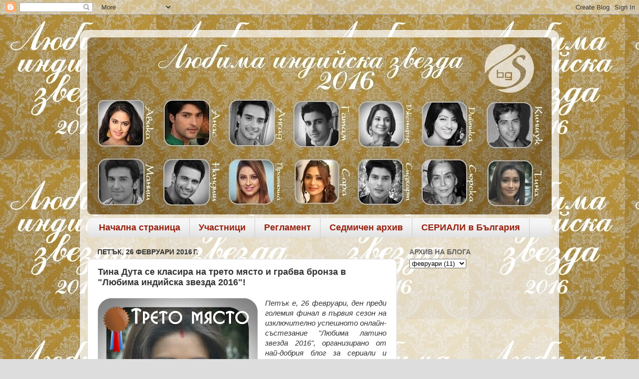

--- FILE ---
content_type: text/html; charset=UTF-8
request_url: https://indiiskazvezda2016.blogspot.com/2016/02/2016_51.html
body_size: 11300
content:
<!DOCTYPE html>
<html class='v2' dir='ltr' lang='bg'>
<head>
<link href='https://www.blogger.com/static/v1/widgets/4128112664-css_bundle_v2.css' rel='stylesheet' type='text/css'/>
<meta content='width=1100' name='viewport'/>
<meta content='text/html; charset=UTF-8' http-equiv='Content-Type'/>
<meta content='blogger' name='generator'/>
<link href='https://indiiskazvezda2016.blogspot.com/favicon.ico' rel='icon' type='image/x-icon'/>
<link href='http://indiiskazvezda2016.blogspot.com/2016/02/2016_51.html' rel='canonical'/>
<link rel="alternate" type="application/atom+xml" title="Любима индийска звезда 2016 - Atom" href="https://indiiskazvezda2016.blogspot.com/feeds/posts/default" />
<link rel="alternate" type="application/rss+xml" title="Любима индийска звезда 2016 - RSS" href="https://indiiskazvezda2016.blogspot.com/feeds/posts/default?alt=rss" />
<link rel="service.post" type="application/atom+xml" title="Любима индийска звезда 2016 - Atom" href="https://www.blogger.com/feeds/1453524587091488658/posts/default" />

<link rel="alternate" type="application/atom+xml" title="Любима индийска звезда 2016 - Atom" href="https://indiiskazvezda2016.blogspot.com/feeds/938637829078021601/comments/default" />
<!--Can't find substitution for tag [blog.ieCssRetrofitLinks]-->
<link href='https://blogger.googleusercontent.com/img/b/R29vZ2xl/AVvXsEi632R7UoNcARkhpHnCKqbSXlXjNZNQHkq-eF62mBBkw-H1XYgsw6-zfb9Vn97fLXov2AgmYSr7Ejj3xTsNdpNREjGe48rGmLf4YrNxLqQ_B4EJhCtkfiEmT41tNDu-YZTpvCMTkDgIqCnY/s320/cats1632.jpg' rel='image_src'/>
<meta content='http://indiiskazvezda2016.blogspot.com/2016/02/2016_51.html' property='og:url'/>
<meta content='Тина Дута се класира на трето място и грабва бронза в &quot;Любима индийска звезда 2016&quot;!' property='og:title'/>
<meta content='   Петък е, 26 февруари, ден преди големия финал в първия сезон на изключително успешното онлайн-състезание &quot;Любима латино звезда 2016&quot;, орг...' property='og:description'/>
<meta content='https://blogger.googleusercontent.com/img/b/R29vZ2xl/AVvXsEi632R7UoNcARkhpHnCKqbSXlXjNZNQHkq-eF62mBBkw-H1XYgsw6-zfb9Vn97fLXov2AgmYSr7Ejj3xTsNdpNREjGe48rGmLf4YrNxLqQ_B4EJhCtkfiEmT41tNDu-YZTpvCMTkDgIqCnY/w1200-h630-p-k-no-nu/cats1632.jpg' property='og:image'/>
<title>Любима индийска звезда 2016: Тина Дута се класира на трето място и грабва бронза в "Любима индийска звезда 2016"!</title>
<style id='page-skin-1' type='text/css'><!--
/*-----------------------------------------------
Blogger Template Style
Name:     Picture Window
Designer: Blogger
URL:      www.blogger.com
----------------------------------------------- */
/* Content
----------------------------------------------- */
body {
font: italic normal 15px 'Trebuchet MS', Trebuchet, sans-serif;
color: #333333;
background: #dddddd url(//2.bp.blogspot.com/-yXl6DBIXVj4/Vl191keQegI/AAAAAAAANr8/nZQcdKGzAvU/s0-r/images8856.jpg) repeat scroll top left;
}
html body .region-inner {
min-width: 0;
max-width: 100%;
width: auto;
}
.content-outer {
font-size: 90%;
}
a:link {
text-decoration:none;
color: #992211;
}
a:visited {
text-decoration:none;
color: #771100;
}
a:hover {
text-decoration:underline;
color: #cc4411;
}
.content-outer {
background: transparent url(//www.blogblog.com/1kt/transparent/white80.png) repeat scroll top left;
-moz-border-radius: 15px;
-webkit-border-radius: 15px;
-goog-ms-border-radius: 15px;
border-radius: 15px;
-moz-box-shadow: 0 0 3px rgba(0, 0, 0, .15);
-webkit-box-shadow: 0 0 3px rgba(0, 0, 0, .15);
-goog-ms-box-shadow: 0 0 3px rgba(0, 0, 0, .15);
box-shadow: 0 0 3px rgba(0, 0, 0, .15);
margin: 30px auto;
}
.content-inner {
padding: 15px;
}
/* Header
----------------------------------------------- */
.header-outer {
background: #992211 url(//www.blogblog.com/1kt/transparent/header_gradient_shade.png) repeat-x scroll top left;
_background-image: none;
color: #ffffff;
-moz-border-radius: 10px;
-webkit-border-radius: 10px;
-goog-ms-border-radius: 10px;
border-radius: 10px;
}
.Header img, .Header #header-inner {
-moz-border-radius: 10px;
-webkit-border-radius: 10px;
-goog-ms-border-radius: 10px;
border-radius: 10px;
}
.header-inner .Header .titlewrapper,
.header-inner .Header .descriptionwrapper {
padding-left: 30px;
padding-right: 30px;
}
.Header h1 {
font: normal normal 36px Arial, Tahoma, Helvetica, FreeSans, sans-serif;
text-shadow: 1px 1px 3px rgba(0, 0, 0, 0.3);
}
.Header h1 a {
color: #ffffff;
}
.Header .description {
font-size: 130%;
}
/* Tabs
----------------------------------------------- */
.tabs-inner {
margin: .5em 0 0;
padding: 0;
}
.tabs-inner .section {
margin: 0;
}
.tabs-inner .widget ul {
padding: 0;
background: #f5f5f5 url(//www.blogblog.com/1kt/transparent/tabs_gradient_shade.png) repeat scroll bottom;
-moz-border-radius: 10px;
-webkit-border-radius: 10px;
-goog-ms-border-radius: 10px;
border-radius: 10px;
}
.tabs-inner .widget li {
border: none;
}
.tabs-inner .widget li a {
display: inline-block;
padding: .5em 1em;
margin-right: 0;
color: #992211;
font: normal bold 18px 'Trebuchet MS', Trebuchet, sans-serif;
-moz-border-radius: 0 0 0 0;
-webkit-border-top-left-radius: 0;
-webkit-border-top-right-radius: 0;
-goog-ms-border-radius: 0 0 0 0;
border-radius: 0 0 0 0;
background: transparent none no-repeat scroll top left;
border-right: 1px solid #cccccc;
}
.tabs-inner .widget li:first-child a {
padding-left: 1.25em;
-moz-border-radius-topleft: 10px;
-moz-border-radius-bottomleft: 10px;
-webkit-border-top-left-radius: 10px;
-webkit-border-bottom-left-radius: 10px;
-goog-ms-border-top-left-radius: 10px;
-goog-ms-border-bottom-left-radius: 10px;
border-top-left-radius: 10px;
border-bottom-left-radius: 10px;
}
.tabs-inner .widget li.selected a,
.tabs-inner .widget li a:hover {
position: relative;
z-index: 1;
background: #ffffff url(//www.blogblog.com/1kt/transparent/tabs_gradient_shade.png) repeat scroll bottom;
color: #000000;
-moz-box-shadow: 0 0 0 rgba(0, 0, 0, .15);
-webkit-box-shadow: 0 0 0 rgba(0, 0, 0, .15);
-goog-ms-box-shadow: 0 0 0 rgba(0, 0, 0, .15);
box-shadow: 0 0 0 rgba(0, 0, 0, .15);
}
/* Headings
----------------------------------------------- */
h2 {
font: normal bold 100% 'Trebuchet MS', Trebuchet, sans-serif;
text-transform: uppercase;
color: #666666;
margin: .5em 0;
}
/* Main
----------------------------------------------- */
.main-outer {
background: transparent none repeat scroll top center;
-moz-border-radius: 0 0 0 0;
-webkit-border-top-left-radius: 0;
-webkit-border-top-right-radius: 0;
-webkit-border-bottom-left-radius: 0;
-webkit-border-bottom-right-radius: 0;
-goog-ms-border-radius: 0 0 0 0;
border-radius: 0 0 0 0;
-moz-box-shadow: 0 0 0 rgba(0, 0, 0, .15);
-webkit-box-shadow: 0 0 0 rgba(0, 0, 0, .15);
-goog-ms-box-shadow: 0 0 0 rgba(0, 0, 0, .15);
box-shadow: 0 0 0 rgba(0, 0, 0, .15);
}
.main-inner {
padding: 15px 5px 20px;
}
.main-inner .column-center-inner {
padding: 0 0;
}
.main-inner .column-left-inner {
padding-left: 0;
}
.main-inner .column-right-inner {
padding-right: 0;
}
/* Posts
----------------------------------------------- */
h3.post-title {
margin: 0;
font: normal bold 18px 'Trebuchet MS', Trebuchet, sans-serif;
}
.comments h4 {
margin: 1em 0 0;
font: normal bold 18px 'Trebuchet MS', Trebuchet, sans-serif;
}
.date-header span {
color: #333333;
}
.post-outer {
background-color: #ffffff;
border: solid 1px #dddddd;
-moz-border-radius: 10px;
-webkit-border-radius: 10px;
border-radius: 10px;
-goog-ms-border-radius: 10px;
padding: 15px 20px;
margin: 0 -20px 20px;
}
.post-body {
line-height: 1.4;
font-size: 110%;
position: relative;
}
.post-header {
margin: 0 0 1.5em;
color: #999999;
line-height: 1.6;
}
.post-footer {
margin: .5em 0 0;
color: #999999;
line-height: 1.6;
}
#blog-pager {
font-size: 140%
}
#comments .comment-author {
padding-top: 1.5em;
border-top: dashed 1px #ccc;
border-top: dashed 1px rgba(128, 128, 128, .5);
background-position: 0 1.5em;
}
#comments .comment-author:first-child {
padding-top: 0;
border-top: none;
}
.avatar-image-container {
margin: .2em 0 0;
}
/* Comments
----------------------------------------------- */
.comments .comments-content .icon.blog-author {
background-repeat: no-repeat;
background-image: url([data-uri]);
}
.comments .comments-content .loadmore a {
border-top: 1px solid #cc4411;
border-bottom: 1px solid #cc4411;
}
.comments .continue {
border-top: 2px solid #cc4411;
}
/* Widgets
----------------------------------------------- */
.widget ul, .widget #ArchiveList ul.flat {
padding: 0;
list-style: none;
}
.widget ul li, .widget #ArchiveList ul.flat li {
border-top: dashed 1px #ccc;
border-top: dashed 1px rgba(128, 128, 128, .5);
}
.widget ul li:first-child, .widget #ArchiveList ul.flat li:first-child {
border-top: none;
}
.widget .post-body ul {
list-style: disc;
}
.widget .post-body ul li {
border: none;
}
/* Footer
----------------------------------------------- */
.footer-outer {
color:#eeeeee;
background: transparent url(https://resources.blogblog.com/blogblog/data/1kt/transparent/black50.png) repeat scroll top left;
-moz-border-radius: 10px 10px 10px 10px;
-webkit-border-top-left-radius: 10px;
-webkit-border-top-right-radius: 10px;
-webkit-border-bottom-left-radius: 10px;
-webkit-border-bottom-right-radius: 10px;
-goog-ms-border-radius: 10px 10px 10px 10px;
border-radius: 10px 10px 10px 10px;
-moz-box-shadow: 0 0 0 rgba(0, 0, 0, .15);
-webkit-box-shadow: 0 0 0 rgba(0, 0, 0, .15);
-goog-ms-box-shadow: 0 0 0 rgba(0, 0, 0, .15);
box-shadow: 0 0 0 rgba(0, 0, 0, .15);
}
.footer-inner {
padding: 10px 5px 20px;
}
.footer-outer a {
color: #ffffdd;
}
.footer-outer a:visited {
color: #cccc99;
}
.footer-outer a:hover {
color: #ffffff;
}
.footer-outer .widget h2 {
color: #bbbbbb;
}
/* Mobile
----------------------------------------------- */
html body.mobile {
height: auto;
}
html body.mobile {
min-height: 480px;
background-size: 100% auto;
}
.mobile .body-fauxcolumn-outer {
background: transparent none repeat scroll top left;
}
html .mobile .mobile-date-outer, html .mobile .blog-pager {
border-bottom: none;
background: transparent none repeat scroll top center;
margin-bottom: 10px;
}
.mobile .date-outer {
background: transparent none repeat scroll top center;
}
.mobile .header-outer, .mobile .main-outer,
.mobile .post-outer, .mobile .footer-outer {
-moz-border-radius: 0;
-webkit-border-radius: 0;
-goog-ms-border-radius: 0;
border-radius: 0;
}
.mobile .content-outer,
.mobile .main-outer,
.mobile .post-outer {
background: inherit;
border: none;
}
.mobile .content-outer {
font-size: 100%;
}
.mobile-link-button {
background-color: #992211;
}
.mobile-link-button a:link, .mobile-link-button a:visited {
color: #ffffff;
}
.mobile-index-contents {
color: #333333;
}
.mobile .tabs-inner .PageList .widget-content {
background: #ffffff url(//www.blogblog.com/1kt/transparent/tabs_gradient_shade.png) repeat scroll bottom;
color: #000000;
}
.mobile .tabs-inner .PageList .widget-content .pagelist-arrow {
border-left: 1px solid #cccccc;
}

--></style>
<style id='template-skin-1' type='text/css'><!--
body {
min-width: 960px;
}
.content-outer, .content-fauxcolumn-outer, .region-inner {
min-width: 960px;
max-width: 960px;
_width: 960px;
}
.main-inner .columns {
padding-left: 0px;
padding-right: 310px;
}
.main-inner .fauxcolumn-center-outer {
left: 0px;
right: 310px;
/* IE6 does not respect left and right together */
_width: expression(this.parentNode.offsetWidth -
parseInt("0px") -
parseInt("310px") + 'px');
}
.main-inner .fauxcolumn-left-outer {
width: 0px;
}
.main-inner .fauxcolumn-right-outer {
width: 310px;
}
.main-inner .column-left-outer {
width: 0px;
right: 100%;
margin-left: -0px;
}
.main-inner .column-right-outer {
width: 310px;
margin-right: -310px;
}
#layout {
min-width: 0;
}
#layout .content-outer {
min-width: 0;
width: 800px;
}
#layout .region-inner {
min-width: 0;
width: auto;
}
body#layout div.add_widget {
padding: 8px;
}
body#layout div.add_widget a {
margin-left: 32px;
}
--></style>
<style>
    body {background-image:url(\/\/2.bp.blogspot.com\/-yXl6DBIXVj4\/Vl191keQegI\/AAAAAAAANr8\/nZQcdKGzAvU\/s0-r\/images8856.jpg);}
    
@media (max-width: 200px) { body {background-image:url(\/\/2.bp.blogspot.com\/-yXl6DBIXVj4\/Vl191keQegI\/AAAAAAAANr8\/nZQcdKGzAvU\/w200\/images8856.jpg);}}
@media (max-width: 400px) and (min-width: 201px) { body {background-image:url(\/\/2.bp.blogspot.com\/-yXl6DBIXVj4\/Vl191keQegI\/AAAAAAAANr8\/nZQcdKGzAvU\/w400\/images8856.jpg);}}
@media (max-width: 800px) and (min-width: 401px) { body {background-image:url(\/\/2.bp.blogspot.com\/-yXl6DBIXVj4\/Vl191keQegI\/AAAAAAAANr8\/nZQcdKGzAvU\/w800\/images8856.jpg);}}
@media (max-width: 1200px) and (min-width: 801px) { body {background-image:url(\/\/2.bp.blogspot.com\/-yXl6DBIXVj4\/Vl191keQegI\/AAAAAAAANr8\/nZQcdKGzAvU\/w1200\/images8856.jpg);}}
/* Last tag covers anything over one higher than the previous max-size cap. */
@media (min-width: 1201px) { body {background-image:url(\/\/2.bp.blogspot.com\/-yXl6DBIXVj4\/Vl191keQegI\/AAAAAAAANr8\/nZQcdKGzAvU\/w1600\/images8856.jpg);}}
  </style>
<link href='https://www.blogger.com/dyn-css/authorization.css?targetBlogID=1453524587091488658&amp;zx=2debe5e5-4432-4077-a01f-af0e2158c47a' media='none' onload='if(media!=&#39;all&#39;)media=&#39;all&#39;' rel='stylesheet'/><noscript><link href='https://www.blogger.com/dyn-css/authorization.css?targetBlogID=1453524587091488658&amp;zx=2debe5e5-4432-4077-a01f-af0e2158c47a' rel='stylesheet'/></noscript>
<meta name='google-adsense-platform-account' content='ca-host-pub-1556223355139109'/>
<meta name='google-adsense-platform-domain' content='blogspot.com'/>

</head>
<body class='loading variant-shade'>
<div class='navbar section' id='navbar' name='Навигационна лента'><div class='widget Navbar' data-version='1' id='Navbar1'><script type="text/javascript">
    function setAttributeOnload(object, attribute, val) {
      if(window.addEventListener) {
        window.addEventListener('load',
          function(){ object[attribute] = val; }, false);
      } else {
        window.attachEvent('onload', function(){ object[attribute] = val; });
      }
    }
  </script>
<div id="navbar-iframe-container"></div>
<script type="text/javascript" src="https://apis.google.com/js/platform.js"></script>
<script type="text/javascript">
      gapi.load("gapi.iframes:gapi.iframes.style.bubble", function() {
        if (gapi.iframes && gapi.iframes.getContext) {
          gapi.iframes.getContext().openChild({
              url: 'https://www.blogger.com/navbar/1453524587091488658?po\x3d938637829078021601\x26origin\x3dhttps://indiiskazvezda2016.blogspot.com',
              where: document.getElementById("navbar-iframe-container"),
              id: "navbar-iframe"
          });
        }
      });
    </script><script type="text/javascript">
(function() {
var script = document.createElement('script');
script.type = 'text/javascript';
script.src = '//pagead2.googlesyndication.com/pagead/js/google_top_exp.js';
var head = document.getElementsByTagName('head')[0];
if (head) {
head.appendChild(script);
}})();
</script>
</div></div>
<div class='body-fauxcolumns'>
<div class='fauxcolumn-outer body-fauxcolumn-outer'>
<div class='cap-top'>
<div class='cap-left'></div>
<div class='cap-right'></div>
</div>
<div class='fauxborder-left'>
<div class='fauxborder-right'></div>
<div class='fauxcolumn-inner'>
</div>
</div>
<div class='cap-bottom'>
<div class='cap-left'></div>
<div class='cap-right'></div>
</div>
</div>
</div>
<div class='content'>
<div class='content-fauxcolumns'>
<div class='fauxcolumn-outer content-fauxcolumn-outer'>
<div class='cap-top'>
<div class='cap-left'></div>
<div class='cap-right'></div>
</div>
<div class='fauxborder-left'>
<div class='fauxborder-right'></div>
<div class='fauxcolumn-inner'>
</div>
</div>
<div class='cap-bottom'>
<div class='cap-left'></div>
<div class='cap-right'></div>
</div>
</div>
</div>
<div class='content-outer'>
<div class='content-cap-top cap-top'>
<div class='cap-left'></div>
<div class='cap-right'></div>
</div>
<div class='fauxborder-left content-fauxborder-left'>
<div class='fauxborder-right content-fauxborder-right'></div>
<div class='content-inner'>
<header>
<div class='header-outer'>
<div class='header-cap-top cap-top'>
<div class='cap-left'></div>
<div class='cap-right'></div>
</div>
<div class='fauxborder-left header-fauxborder-left'>
<div class='fauxborder-right header-fauxborder-right'></div>
<div class='region-inner header-inner'>
<div class='header section' id='header' name='Заглавка'><div class='widget Header' data-version='1' id='Header1'>
<div id='header-inner'>
<a href='https://indiiskazvezda2016.blogspot.com/' style='display: block'>
<img alt='Любима индийска звезда 2016' height='355px; ' id='Header1_headerimg' src='https://blogger.googleusercontent.com/img/b/R29vZ2xl/AVvXsEhpWTDmpezG8pNRL_FNiU3b0JtLLdsXy8NFnPuBovPYzpwO_ituw7P1V0Wn3gj3RVb_6G11g1KLXMhe3-qHgOoT53Qlo2nfEPClCMsfu8FtjBaEgVHvW6jiew9k3BblkRvi-Fi0bz7GnH7e/s930-r/images9573.jpg' style='display: block' width='930px; '/>
</a>
</div>
</div></div>
</div>
</div>
<div class='header-cap-bottom cap-bottom'>
<div class='cap-left'></div>
<div class='cap-right'></div>
</div>
</div>
</header>
<div class='tabs-outer'>
<div class='tabs-cap-top cap-top'>
<div class='cap-left'></div>
<div class='cap-right'></div>
</div>
<div class='fauxborder-left tabs-fauxborder-left'>
<div class='fauxborder-right tabs-fauxborder-right'></div>
<div class='region-inner tabs-inner'>
<div class='tabs section' id='crosscol' name='Всички колони'><div class='widget PageList' data-version='1' id='PageList1'>
<h2>Страници</h2>
<div class='widget-content'>
<ul>
<li>
<a href='https://indiiskazvezda2016.blogspot.com/'>Начална страница</a>
</li>
<li>
<a href='https://indiiskazvezda2016.blogspot.com/p/blog-page_1.html'>Участници</a>
</li>
<li>
<a href='https://indiiskazvezda2016.blogspot.com/p/blog-page.html'>Регламент</a>
</li>
<li>
<a href='https://indiiskazvezda2016.blogspot.com/p/blog-page_12.html'>Седмичен архив</a>
</li>
<li>
<a href='http://serialiofbg.eu'>СЕРИАЛИ в България</a>
</li>
</ul>
<div class='clear'></div>
</div>
</div></div>
<div class='tabs no-items section' id='crosscol-overflow' name='Cross-Column 2'></div>
</div>
</div>
<div class='tabs-cap-bottom cap-bottom'>
<div class='cap-left'></div>
<div class='cap-right'></div>
</div>
</div>
<div class='main-outer'>
<div class='main-cap-top cap-top'>
<div class='cap-left'></div>
<div class='cap-right'></div>
</div>
<div class='fauxborder-left main-fauxborder-left'>
<div class='fauxborder-right main-fauxborder-right'></div>
<div class='region-inner main-inner'>
<div class='columns fauxcolumns'>
<div class='fauxcolumn-outer fauxcolumn-center-outer'>
<div class='cap-top'>
<div class='cap-left'></div>
<div class='cap-right'></div>
</div>
<div class='fauxborder-left'>
<div class='fauxborder-right'></div>
<div class='fauxcolumn-inner'>
</div>
</div>
<div class='cap-bottom'>
<div class='cap-left'></div>
<div class='cap-right'></div>
</div>
</div>
<div class='fauxcolumn-outer fauxcolumn-left-outer'>
<div class='cap-top'>
<div class='cap-left'></div>
<div class='cap-right'></div>
</div>
<div class='fauxborder-left'>
<div class='fauxborder-right'></div>
<div class='fauxcolumn-inner'>
</div>
</div>
<div class='cap-bottom'>
<div class='cap-left'></div>
<div class='cap-right'></div>
</div>
</div>
<div class='fauxcolumn-outer fauxcolumn-right-outer'>
<div class='cap-top'>
<div class='cap-left'></div>
<div class='cap-right'></div>
</div>
<div class='fauxborder-left'>
<div class='fauxborder-right'></div>
<div class='fauxcolumn-inner'>
</div>
</div>
<div class='cap-bottom'>
<div class='cap-left'></div>
<div class='cap-right'></div>
</div>
</div>
<!-- corrects IE6 width calculation -->
<div class='columns-inner'>
<div class='column-center-outer'>
<div class='column-center-inner'>
<div class='main section' id='main' name='Основен'><div class='widget Blog' data-version='1' id='Blog1'>
<div class='blog-posts hfeed'>

          <div class="date-outer">
        
<h2 class='date-header'><span>петък, 26 февруари 2016&#8239;г.</span></h2>

          <div class="date-posts">
        
<div class='post-outer'>
<div class='post hentry uncustomized-post-template' itemprop='blogPost' itemscope='itemscope' itemtype='http://schema.org/BlogPosting'>
<meta content='https://blogger.googleusercontent.com/img/b/R29vZ2xl/AVvXsEi632R7UoNcARkhpHnCKqbSXlXjNZNQHkq-eF62mBBkw-H1XYgsw6-zfb9Vn97fLXov2AgmYSr7Ejj3xTsNdpNREjGe48rGmLf4YrNxLqQ_B4EJhCtkfiEmT41tNDu-YZTpvCMTkDgIqCnY/s320/cats1632.jpg' itemprop='image_url'/>
<meta content='1453524587091488658' itemprop='blogId'/>
<meta content='938637829078021601' itemprop='postId'/>
<a name='938637829078021601'></a>
<h3 class='post-title entry-title' itemprop='name'>
Тина Дута се класира на трето място и грабва бронза в "Любима индийска звезда 2016"!
</h3>
<div class='post-header'>
<div class='post-header-line-1'></div>
</div>
<div class='post-body entry-content' id='post-body-938637829078021601' itemprop='description articleBody'>
<div class="separator" style="clear: both; text-align: center;">
<a href="https://blogger.googleusercontent.com/img/b/R29vZ2xl/AVvXsEi632R7UoNcARkhpHnCKqbSXlXjNZNQHkq-eF62mBBkw-H1XYgsw6-zfb9Vn97fLXov2AgmYSr7Ejj3xTsNdpNREjGe48rGmLf4YrNxLqQ_B4EJhCtkfiEmT41tNDu-YZTpvCMTkDgIqCnY/s1600/cats1632.jpg" imageanchor="1" style="clear: left; float: left; margin-bottom: 1em; margin-right: 1em;"><img border="0" height="320" src="https://blogger.googleusercontent.com/img/b/R29vZ2xl/AVvXsEi632R7UoNcARkhpHnCKqbSXlXjNZNQHkq-eF62mBBkw-H1XYgsw6-zfb9Vn97fLXov2AgmYSr7Ejj3xTsNdpNREjGe48rGmLf4YrNxLqQ_B4EJhCtkfiEmT41tNDu-YZTpvCMTkDgIqCnY/s320/cats1632.jpg" width="320" /></a></div>
<div style="text-align: justify;">
Петък е, 26 февруари, ден преди големия финал в първия сезон на изключително успешното онлайн-състезание "Любима латино звезда 2016", организирано от най-добрия блог за сериали и теленовели у нас СЕРИАЛИ в България!<br />
<a name="more"></a>В 18.30 часа онлайн-гласуването към финалния кръг във формата бе временно затворено, а точно преди час - в 19.00, обявихме името на този сред петимата финалисти, класирал се на пето място - Анас Рашид от "Светлината на моя живот". Половин час по-късно, в 19.30, пък стана ясно кой от останалите четирима се нарежда на четвърта позиция - Авика Гор от "Малката булка" и "Ритъмът на мечтите". Сега, половин час по-късно, точно в 20.00, идва ред да съобщим името на този сред останалите четирима, класиращ се на почетното трето място и грабващ бронза!</div>
<div style="text-align: justify;">
<br /></div>
<div style="text-align: justify;">
И така, след изключително интересно и неочаквано гласуване на финала на "Любима индийска звезда 2016", на почетното трето място в онлайн-състезанието се класира младата актриса <b>Тина Дута</b>! За чаровницата, позната в България чрез изключително успешната си роля в хита "Моята карма", гласуваха 20.51% от всички анонимни потребител, подкрепили своите фаворити по време на финалното гласуване. Така тя грабва бронзовия медал в първия сезон на проекта! Искрено благодарим на всички фенове на Тина, подкрепили я през изминалия сезон за активната и голяма подкрепа, която ѝ оказаха по време на всички гласувания!&nbsp;</div>
<div style="text-align: justify;">
<br /></div>
<div style="text-align: justify;">
<b><span style="color: #cc0000;">ОСТАНАХА САМО ДВАМА ФИНАЛИСТИ - ПРАТЮША БАНЕРДЖИ И САРА КХАН! ВРЕМЕ Е ДА ЗАПОЧНЕ ФИНАЛЪТ НА ФИНАЛИТЕ! ОТ ТОЗИ МОМЕНТ ДО УТРЕ, СЪБОТА (27 ФЕВРУАРИ), ЩЕ МОЖЕТЕ ЗА ПОСЛЕДНО ДА ПОДКРЕПИТЕ ТАЗИ ОТ ТЯХ, КОЯТО СПОРЕД ВАС ЗАСЛУЖАВА ДА СПЕЧЕЛИ "ЛЮБИМА ИНДИЙСКА ЗВЕЗДА 2016"! ЩЕ ИЗДАДЕМ САМО, ЧЕ В ОНЛАЙН-ГЛАСУВАНЕТО ДОСЕГА ДВЕТЕ СЪБРАХА РАВЕН БРОЙ ПОТРЕБИТЕЛСКА ПОДКРЕПА, КОЕТО ОЗНАЧАВА САМО ЕДНО - КОНКУРЕНЦИЯТА ЩЕ БЪДЕ ЖЕСТОКА! ВАЖНО Е ДА УТОЧНИМ, ЧЕ ГЛАСОВЕТЕ, ПОЛУЧИЛИ ПРАТЮША И САРА ПРЕЗ ИЗМИНАЛИТЕ ТРИ ДНИ, СЕ НУЛИРАТ И СЪСТЕЗАНИЕТО ЗА ТЯХ ЗАПОЧВА ОТНАЧАЛО! УТРЕ В 19.30 ЧАСА ГЛАСУВАНЕТО ЩЕ БЪДЕ ОКОНЧАТЕЛНО ЗАТВОРЕНО, А ТОЧНО В 20.00 ЩЕ СЪОБЩИМ ИМЕТО НА ГОЛЕМИЯ ПОБЕДИТЕЛ! ПОДКРЕПЕТЕ ТОЗИ ОТ ТЯХ, КОЙТО СПОРЕД ВАС ЗАСЛУЖАВА ДА БЪДЕ ГОЛЕМИЯТ ПОБЕДИТЕЛ - ВОТЪТ Е НАПЪЛНО БЕЗПЛАТЕН, АНОНИМЕН И ПОЛОЖИТЕЛЕН!!!</span></b></div>
<div style="text-align: justify;">
<br /></div>
<div style='clear: both;'></div>
</div>
<div class='post-footer'>
<div class='post-footer-line post-footer-line-1'>
<span class='post-author vcard'>
Публикувано от
<span class='fn' itemprop='author' itemscope='itemscope' itemtype='http://schema.org/Person'>
<meta content='https://www.blogger.com/profile/02630509215488588306' itemprop='url'/>
<a class='g-profile' href='https://www.blogger.com/profile/02630509215488588306' rel='author' title='author profile'>
<span itemprop='name'>Админ</span>
</a>
</span>
</span>
<span class='post-timestamp'>
в
<meta content='http://indiiskazvezda2016.blogspot.com/2016/02/2016_51.html' itemprop='url'/>
<a class='timestamp-link' href='https://indiiskazvezda2016.blogspot.com/2016/02/2016_51.html' rel='bookmark' title='permanent link'><abbr class='published' itemprop='datePublished' title='2016-02-26T20:00:00+02:00'>20:00</abbr></a>
</span>
<span class='post-comment-link'>
</span>
<span class='post-icons'>
<span class='item-control blog-admin pid-1885943726'>
<a href='https://www.blogger.com/post-edit.g?blogID=1453524587091488658&postID=938637829078021601&from=pencil' title='Редактиране на публикацията'>
<img alt='' class='icon-action' height='18' src='https://resources.blogblog.com/img/icon18_edit_allbkg.gif' width='18'/>
</a>
</span>
</span>
<div class='post-share-buttons goog-inline-block'>
<a class='goog-inline-block share-button sb-email' href='https://www.blogger.com/share-post.g?blogID=1453524587091488658&postID=938637829078021601&target=email' target='_blank' title='Изпращане по имейл'><span class='share-button-link-text'>Изпращане по имейл</span></a><a class='goog-inline-block share-button sb-blog' href='https://www.blogger.com/share-post.g?blogID=1453524587091488658&postID=938637829078021601&target=blog' onclick='window.open(this.href, "_blank", "height=270,width=475"); return false;' target='_blank' title='Публикувайте в блога си!'><span class='share-button-link-text'>Публикувайте в блога си!</span></a><a class='goog-inline-block share-button sb-twitter' href='https://www.blogger.com/share-post.g?blogID=1453524587091488658&postID=938637829078021601&target=twitter' target='_blank' title='Споделяне в X'><span class='share-button-link-text'>Споделяне в X</span></a><a class='goog-inline-block share-button sb-facebook' href='https://www.blogger.com/share-post.g?blogID=1453524587091488658&postID=938637829078021601&target=facebook' onclick='window.open(this.href, "_blank", "height=430,width=640"); return false;' target='_blank' title='Споделяне във Facebook'><span class='share-button-link-text'>Споделяне във Facebook</span></a><a class='goog-inline-block share-button sb-pinterest' href='https://www.blogger.com/share-post.g?blogID=1453524587091488658&postID=938637829078021601&target=pinterest' target='_blank' title='Споделяне в Pinterest'><span class='share-button-link-text'>Споделяне в Pinterest</span></a>
</div>
</div>
<div class='post-footer-line post-footer-line-2'>
<span class='post-labels'>
Етикети:
<a href='https://indiiskazvezda2016.blogspot.com/search/label/%D0%A2%D0%B8%D0%BD%D0%B0%20%D0%94%D1%83%D1%82%D0%B0' rel='tag'>Тина Дута</a>,
<a href='https://indiiskazvezda2016.blogspot.com/search/label/%D1%84%D0%B8%D0%BD%D0%B0%D0%BB' rel='tag'>финал</a>
</span>
</div>
<div class='post-footer-line post-footer-line-3'>
<span class='post-location'>
</span>
</div>
</div>
</div>
<div class='comments' id='comments'>
<a name='comments'></a>
<h4>Няма коментари:</h4>
<div id='Blog1_comments-block-wrapper'>
<dl class='avatar-comment-indent' id='comments-block'>
</dl>
</div>
<p class='comment-footer'>
<div class='comment-form'>
<a name='comment-form'></a>
<h4 id='comment-post-message'>Публикуване на коментар</h4>
<p>
</p>
<a href='https://www.blogger.com/comment/frame/1453524587091488658?po=938637829078021601&hl=bg&saa=85391&origin=https://indiiskazvezda2016.blogspot.com' id='comment-editor-src'></a>
<iframe allowtransparency='true' class='blogger-iframe-colorize blogger-comment-from-post' frameborder='0' height='410px' id='comment-editor' name='comment-editor' src='' width='100%'></iframe>
<script src='https://www.blogger.com/static/v1/jsbin/1345082660-comment_from_post_iframe.js' type='text/javascript'></script>
<script type='text/javascript'>
      BLOG_CMT_createIframe('https://www.blogger.com/rpc_relay.html');
    </script>
</div>
</p>
</div>
</div>

        </div></div>
      
</div>
<div class='blog-pager' id='blog-pager'>
<span id='blog-pager-newer-link'>
<a class='blog-pager-newer-link' href='https://indiiskazvezda2016.blogspot.com/2016/02/2016_27.html' id='Blog1_blog-pager-newer-link' title='По-нова публикация'>По-нова публикация</a>
</span>
<span id='blog-pager-older-link'>
<a class='blog-pager-older-link' href='https://indiiskazvezda2016.blogspot.com/2016/02/2016_39.html' id='Blog1_blog-pager-older-link' title='По-стара публикация'>По-стара публикация</a>
</span>
<a class='home-link' href='https://indiiskazvezda2016.blogspot.com/'>Начална страница</a>
</div>
<div class='clear'></div>
<div class='post-feeds'>
<div class='feed-links'>
Абонамент за:
<a class='feed-link' href='https://indiiskazvezda2016.blogspot.com/feeds/938637829078021601/comments/default' target='_blank' type='application/atom+xml'>Коментари за публикацията (Atom)</a>
</div>
</div>
</div></div>
</div>
</div>
<div class='column-left-outer'>
<div class='column-left-inner'>
<aside>
</aside>
</div>
</div>
<div class='column-right-outer'>
<div class='column-right-inner'>
<aside>
<div class='sidebar section' id='sidebar-right-1'><div class='widget BlogArchive' data-version='1' id='BlogArchive1'>
<h2>Архив на блога</h2>
<div class='widget-content'>
<div id='ArchiveList'>
<div id='BlogArchive1_ArchiveList'>
<select id='BlogArchive1_ArchiveMenu'>
<option value=''>Архив на блога</option>
<option value='https://indiiskazvezda2016.blogspot.com/2016/02/'>февруари (11)</option>
<option value='https://indiiskazvezda2016.blogspot.com/2016/01/'>януари (9)</option>
</select>
</div>
</div>
<div class='clear'></div>
</div>
</div></div>
</aside>
</div>
</div>
</div>
<div style='clear: both'></div>
<!-- columns -->
</div>
<!-- main -->
</div>
</div>
<div class='main-cap-bottom cap-bottom'>
<div class='cap-left'></div>
<div class='cap-right'></div>
</div>
</div>
<footer>
<div class='footer-outer'>
<div class='footer-cap-top cap-top'>
<div class='cap-left'></div>
<div class='cap-right'></div>
</div>
<div class='fauxborder-left footer-fauxborder-left'>
<div class='fauxborder-right footer-fauxborder-right'></div>
<div class='region-inner footer-inner'>
<div class='foot no-items section' id='footer-1'></div>
<table border='0' cellpadding='0' cellspacing='0' class='section-columns columns-2'>
<tbody>
<tr>
<td class='first columns-cell'>
<div class='foot no-items section' id='footer-2-1'></div>
</td>
<td class='columns-cell'>
<div class='foot no-items section' id='footer-2-2'></div>
</td>
</tr>
</tbody>
</table>
<!-- outside of the include in order to lock Attribution widget -->
<div class='foot section' id='footer-3' name='Долен колонтитул'><div class='widget Attribution' data-version='1' id='Attribution1'>
<div class='widget-content' style='text-align: center;'>
Тема &#8222;Панорамен прозорец&#8220;. Предоставено от <a href='https://www.blogger.com' target='_blank'>Blogger</a>.
</div>
<div class='clear'></div>
</div></div>
</div>
</div>
<div class='footer-cap-bottom cap-bottom'>
<div class='cap-left'></div>
<div class='cap-right'></div>
</div>
</div>
</footer>
<!-- content -->
</div>
</div>
<div class='content-cap-bottom cap-bottom'>
<div class='cap-left'></div>
<div class='cap-right'></div>
</div>
</div>
</div>
<script type='text/javascript'>
    window.setTimeout(function() {
        document.body.className = document.body.className.replace('loading', '');
      }, 10);
  </script>

<script type="text/javascript" src="https://www.blogger.com/static/v1/widgets/1581542668-widgets.js"></script>
<script type='text/javascript'>
window['__wavt'] = 'AOuZoY4RYgasGMpoD_pDcgExGroC3zOy_Q:1765650369950';_WidgetManager._Init('//www.blogger.com/rearrange?blogID\x3d1453524587091488658','//indiiskazvezda2016.blogspot.com/2016/02/2016_51.html','1453524587091488658');
_WidgetManager._SetDataContext([{'name': 'blog', 'data': {'blogId': '1453524587091488658', 'title': '\u041b\u044e\u0431\u0438\u043c\u0430 \u0438\u043d\u0434\u0438\u0439\u0441\u043a\u0430 \u0437\u0432\u0435\u0437\u0434\u0430 2016', 'url': 'https://indiiskazvezda2016.blogspot.com/2016/02/2016_51.html', 'canonicalUrl': 'http://indiiskazvezda2016.blogspot.com/2016/02/2016_51.html', 'homepageUrl': 'https://indiiskazvezda2016.blogspot.com/', 'searchUrl': 'https://indiiskazvezda2016.blogspot.com/search', 'canonicalHomepageUrl': 'http://indiiskazvezda2016.blogspot.com/', 'blogspotFaviconUrl': 'https://indiiskazvezda2016.blogspot.com/favicon.ico', 'bloggerUrl': 'https://www.blogger.com', 'hasCustomDomain': false, 'httpsEnabled': true, 'enabledCommentProfileImages': true, 'gPlusViewType': 'FILTERED_POSTMOD', 'adultContent': false, 'analyticsAccountNumber': '', 'encoding': 'UTF-8', 'locale': 'bg', 'localeUnderscoreDelimited': 'bg', 'languageDirection': 'ltr', 'isPrivate': false, 'isMobile': false, 'isMobileRequest': false, 'mobileClass': '', 'isPrivateBlog': false, 'isDynamicViewsAvailable': true, 'feedLinks': '\x3clink rel\x3d\x22alternate\x22 type\x3d\x22application/atom+xml\x22 title\x3d\x22\u041b\u044e\u0431\u0438\u043c\u0430 \u0438\u043d\u0434\u0438\u0439\u0441\u043a\u0430 \u0437\u0432\u0435\u0437\u0434\u0430 2016 - Atom\x22 href\x3d\x22https://indiiskazvezda2016.blogspot.com/feeds/posts/default\x22 /\x3e\n\x3clink rel\x3d\x22alternate\x22 type\x3d\x22application/rss+xml\x22 title\x3d\x22\u041b\u044e\u0431\u0438\u043c\u0430 \u0438\u043d\u0434\u0438\u0439\u0441\u043a\u0430 \u0437\u0432\u0435\u0437\u0434\u0430 2016 - RSS\x22 href\x3d\x22https://indiiskazvezda2016.blogspot.com/feeds/posts/default?alt\x3drss\x22 /\x3e\n\x3clink rel\x3d\x22service.post\x22 type\x3d\x22application/atom+xml\x22 title\x3d\x22\u041b\u044e\u0431\u0438\u043c\u0430 \u0438\u043d\u0434\u0438\u0439\u0441\u043a\u0430 \u0437\u0432\u0435\u0437\u0434\u0430 2016 - Atom\x22 href\x3d\x22https://www.blogger.com/feeds/1453524587091488658/posts/default\x22 /\x3e\n\n\x3clink rel\x3d\x22alternate\x22 type\x3d\x22application/atom+xml\x22 title\x3d\x22\u041b\u044e\u0431\u0438\u043c\u0430 \u0438\u043d\u0434\u0438\u0439\u0441\u043a\u0430 \u0437\u0432\u0435\u0437\u0434\u0430 2016 - Atom\x22 href\x3d\x22https://indiiskazvezda2016.blogspot.com/feeds/938637829078021601/comments/default\x22 /\x3e\n', 'meTag': '', 'adsenseHostId': 'ca-host-pub-1556223355139109', 'adsenseHasAds': false, 'adsenseAutoAds': false, 'boqCommentIframeForm': true, 'loginRedirectParam': '', 'view': '', 'dynamicViewsCommentsSrc': '//www.blogblog.com/dynamicviews/4224c15c4e7c9321/js/comments.js', 'dynamicViewsScriptSrc': '//www.blogblog.com/dynamicviews/ce4a0ba1ae8a0475', 'plusOneApiSrc': 'https://apis.google.com/js/platform.js', 'disableGComments': true, 'interstitialAccepted': false, 'sharing': {'platforms': [{'name': '\u041f\u043e\u043b\u0443\u0447\u0430\u0432\u0430\u043d\u0435 \u043d\u0430 \u0432\u0440\u044a\u0437\u043a\u0430', 'key': 'link', 'shareMessage': '\u041f\u043e\u043b\u0443\u0447\u0430\u0432\u0430\u043d\u0435 \u043d\u0430 \u0432\u0440\u044a\u0437\u043a\u0430', 'target': ''}, {'name': 'Facebook', 'key': 'facebook', 'shareMessage': '\u0421\u043f\u043e\u0434\u0435\u043b\u044f\u043d\u0435 \u0432/\u044a\u0432 Facebook', 'target': 'facebook'}, {'name': '\u041f\u0443\u0431\u043b\u0438\u043a\u0443\u0432\u0430\u0439\u0442\u0435 \u0432 \u0431\u043b\u043e\u0433\u0430 \u0441\u0438!', 'key': 'blogThis', 'shareMessage': '\u041f\u0443\u0431\u043b\u0438\u043a\u0443\u0432\u0430\u0439\u0442\u0435 \u0432 \u0431\u043b\u043e\u0433\u0430 \u0441\u0438!', 'target': 'blog'}, {'name': 'X', 'key': 'twitter', 'shareMessage': '\u0421\u043f\u043e\u0434\u0435\u043b\u044f\u043d\u0435 \u0432/\u044a\u0432 X', 'target': 'twitter'}, {'name': 'Pinterest', 'key': 'pinterest', 'shareMessage': '\u0421\u043f\u043e\u0434\u0435\u043b\u044f\u043d\u0435 \u0432/\u044a\u0432 Pinterest', 'target': 'pinterest'}, {'name': '\u0418\u043c\u0435\u0439\u043b', 'key': 'email', 'shareMessage': '\u0418\u043c\u0435\u0439\u043b', 'target': 'email'}], 'disableGooglePlus': true, 'googlePlusShareButtonWidth': 0, 'googlePlusBootstrap': '\x3cscript type\x3d\x22text/javascript\x22\x3ewindow.___gcfg \x3d {\x27lang\x27: \x27bg\x27};\x3c/script\x3e'}, 'hasCustomJumpLinkMessage': false, 'jumpLinkMessage': '\u041f\u0440\u043e\u0447\u0435\u0442\u0435\u0442\u0435 \u043e\u0449\u0435', 'pageType': 'item', 'postId': '938637829078021601', 'postImageThumbnailUrl': 'https://blogger.googleusercontent.com/img/b/R29vZ2xl/AVvXsEi632R7UoNcARkhpHnCKqbSXlXjNZNQHkq-eF62mBBkw-H1XYgsw6-zfb9Vn97fLXov2AgmYSr7Ejj3xTsNdpNREjGe48rGmLf4YrNxLqQ_B4EJhCtkfiEmT41tNDu-YZTpvCMTkDgIqCnY/s72-c/cats1632.jpg', 'postImageUrl': 'https://blogger.googleusercontent.com/img/b/R29vZ2xl/AVvXsEi632R7UoNcARkhpHnCKqbSXlXjNZNQHkq-eF62mBBkw-H1XYgsw6-zfb9Vn97fLXov2AgmYSr7Ejj3xTsNdpNREjGe48rGmLf4YrNxLqQ_B4EJhCtkfiEmT41tNDu-YZTpvCMTkDgIqCnY/s320/cats1632.jpg', 'pageName': '\u0422\u0438\u043d\u0430 \u0414\u0443\u0442\u0430 \u0441\u0435 \u043a\u043b\u0430\u0441\u0438\u0440\u0430 \u043d\u0430 \u0442\u0440\u0435\u0442\u043e \u043c\u044f\u0441\u0442\u043e \u0438 \u0433\u0440\u0430\u0431\u0432\u0430 \u0431\u0440\u043e\u043d\u0437\u0430 \u0432 \x22\u041b\u044e\u0431\u0438\u043c\u0430 \u0438\u043d\u0434\u0438\u0439\u0441\u043a\u0430 \u0437\u0432\u0435\u0437\u0434\u0430 2016\x22!', 'pageTitle': '\u041b\u044e\u0431\u0438\u043c\u0430 \u0438\u043d\u0434\u0438\u0439\u0441\u043a\u0430 \u0437\u0432\u0435\u0437\u0434\u0430 2016: \u0422\u0438\u043d\u0430 \u0414\u0443\u0442\u0430 \u0441\u0435 \u043a\u043b\u0430\u0441\u0438\u0440\u0430 \u043d\u0430 \u0442\u0440\u0435\u0442\u043e \u043c\u044f\u0441\u0442\u043e \u0438 \u0433\u0440\u0430\u0431\u0432\u0430 \u0431\u0440\u043e\u043d\u0437\u0430 \u0432 \x22\u041b\u044e\u0431\u0438\u043c\u0430 \u0438\u043d\u0434\u0438\u0439\u0441\u043a\u0430 \u0437\u0432\u0435\u0437\u0434\u0430 2016\x22!'}}, {'name': 'features', 'data': {}}, {'name': 'messages', 'data': {'edit': '\u0420\u0435\u0434\u0430\u043a\u0442\u0438\u0440\u0430\u043d\u0435', 'linkCopiedToClipboard': '\u0412\u0440\u044a\u0437\u043a\u0430\u0442\u0430 \u0431\u0435 \u043a\u043e\u043f\u0438\u0440\u0430\u043d\u0430 \u0432 \u0431\u0443\u0444\u0435\u0440\u043d\u0430\u0442\u0430 \u043f\u0430\u043c\u0435\u0442!', 'ok': 'OK', 'postLink': '\u0412\u0440\u044a\u0437\u043a\u0430 \u043a\u044a\u043c \u043f\u0443\u0431\u043b\u0438\u043a\u0430\u0446\u0438\u044f\u0442\u0430'}}, {'name': 'template', 'data': {'name': 'Picture Window', 'localizedName': '\u041f\u0430\u043d\u043e\u0440\u0430\u043c\u0435\u043d \u043f\u0440\u043e\u0437\u043e\u0440\u0435\u0446', 'isResponsive': false, 'isAlternateRendering': false, 'isCustom': false, 'variant': 'shade', 'variantId': 'shade'}}, {'name': 'view', 'data': {'classic': {'name': 'classic', 'url': '?view\x3dclassic'}, 'flipcard': {'name': 'flipcard', 'url': '?view\x3dflipcard'}, 'magazine': {'name': 'magazine', 'url': '?view\x3dmagazine'}, 'mosaic': {'name': 'mosaic', 'url': '?view\x3dmosaic'}, 'sidebar': {'name': 'sidebar', 'url': '?view\x3dsidebar'}, 'snapshot': {'name': 'snapshot', 'url': '?view\x3dsnapshot'}, 'timeslide': {'name': 'timeslide', 'url': '?view\x3dtimeslide'}, 'isMobile': false, 'title': '\u0422\u0438\u043d\u0430 \u0414\u0443\u0442\u0430 \u0441\u0435 \u043a\u043b\u0430\u0441\u0438\u0440\u0430 \u043d\u0430 \u0442\u0440\u0435\u0442\u043e \u043c\u044f\u0441\u0442\u043e \u0438 \u0433\u0440\u0430\u0431\u0432\u0430 \u0431\u0440\u043e\u043d\u0437\u0430 \u0432 \x22\u041b\u044e\u0431\u0438\u043c\u0430 \u0438\u043d\u0434\u0438\u0439\u0441\u043a\u0430 \u0437\u0432\u0435\u0437\u0434\u0430 2016\x22!', 'description': '   \u041f\u0435\u0442\u044a\u043a \u0435, 26 \u0444\u0435\u0432\u0440\u0443\u0430\u0440\u0438, \u0434\u0435\u043d \u043f\u0440\u0435\u0434\u0438 \u0433\u043e\u043b\u0435\u043c\u0438\u044f \u0444\u0438\u043d\u0430\u043b \u0432 \u043f\u044a\u0440\u0432\u0438\u044f \u0441\u0435\u0437\u043e\u043d \u043d\u0430 \u0438\u0437\u043a\u043b\u044e\u0447\u0438\u0442\u0435\u043b\u043d\u043e \u0443\u0441\u043f\u0435\u0448\u043d\u043e\u0442\u043e \u043e\u043d\u043b\u0430\u0439\u043d-\u0441\u044a\u0441\u0442\u0435\u0437\u0430\u043d\u0438\u0435 \x22\u041b\u044e\u0431\u0438\u043c\u0430 \u043b\u0430\u0442\u0438\u043d\u043e \u0437\u0432\u0435\u0437\u0434\u0430 2016\x22, \u043e\u0440\u0433...', 'featuredImage': 'https://blogger.googleusercontent.com/img/b/R29vZ2xl/AVvXsEi632R7UoNcARkhpHnCKqbSXlXjNZNQHkq-eF62mBBkw-H1XYgsw6-zfb9Vn97fLXov2AgmYSr7Ejj3xTsNdpNREjGe48rGmLf4YrNxLqQ_B4EJhCtkfiEmT41tNDu-YZTpvCMTkDgIqCnY/s320/cats1632.jpg', 'url': 'https://indiiskazvezda2016.blogspot.com/2016/02/2016_51.html', 'type': 'item', 'isSingleItem': true, 'isMultipleItems': false, 'isError': false, 'isPage': false, 'isPost': true, 'isHomepage': false, 'isArchive': false, 'isLabelSearch': false, 'postId': 938637829078021601}}]);
_WidgetManager._RegisterWidget('_NavbarView', new _WidgetInfo('Navbar1', 'navbar', document.getElementById('Navbar1'), {}, 'displayModeFull'));
_WidgetManager._RegisterWidget('_HeaderView', new _WidgetInfo('Header1', 'header', document.getElementById('Header1'), {}, 'displayModeFull'));
_WidgetManager._RegisterWidget('_PageListView', new _WidgetInfo('PageList1', 'crosscol', document.getElementById('PageList1'), {'title': '\u0421\u0442\u0440\u0430\u043d\u0438\u0446\u0438', 'links': [{'isCurrentPage': false, 'href': 'https://indiiskazvezda2016.blogspot.com/', 'title': '\u041d\u0430\u0447\u0430\u043b\u043d\u0430 \u0441\u0442\u0440\u0430\u043d\u0438\u0446\u0430'}, {'isCurrentPage': false, 'href': 'https://indiiskazvezda2016.blogspot.com/p/blog-page_1.html', 'id': '5078502692006477886', 'title': '\u0423\u0447\u0430\u0441\u0442\u043d\u0438\u0446\u0438'}, {'isCurrentPage': false, 'href': 'https://indiiskazvezda2016.blogspot.com/p/blog-page.html', 'id': '403161459646424293', 'title': '\u0420\u0435\u0433\u043b\u0430\u043c\u0435\u043d\u0442'}, {'isCurrentPage': false, 'href': 'https://indiiskazvezda2016.blogspot.com/p/blog-page_12.html', 'id': '3441790106888395433', 'title': '\u0421\u0435\u0434\u043c\u0438\u0447\u0435\u043d \u0430\u0440\u0445\u0438\u0432'}, {'isCurrentPage': false, 'href': 'http://serialiofbg.eu', 'title': '\u0421\u0415\u0420\u0418\u0410\u041b\u0418 \u0432 \u0411\u044a\u043b\u0433\u0430\u0440\u0438\u044f'}], 'mobile': false, 'showPlaceholder': true, 'hasCurrentPage': false}, 'displayModeFull'));
_WidgetManager._RegisterWidget('_BlogView', new _WidgetInfo('Blog1', 'main', document.getElementById('Blog1'), {'cmtInteractionsEnabled': false, 'lightboxEnabled': true, 'lightboxModuleUrl': 'https://www.blogger.com/static/v1/jsbin/2354254657-lbx__bg.js', 'lightboxCssUrl': 'https://www.blogger.com/static/v1/v-css/828616780-lightbox_bundle.css'}, 'displayModeFull'));
_WidgetManager._RegisterWidget('_BlogArchiveView', new _WidgetInfo('BlogArchive1', 'sidebar-right-1', document.getElementById('BlogArchive1'), {'languageDirection': 'ltr', 'loadingMessage': '\u0417\u0430\u0440\u0435\u0436\u0434\u0430 \u0441\u0435\x26hellip;'}, 'displayModeFull'));
_WidgetManager._RegisterWidget('_AttributionView', new _WidgetInfo('Attribution1', 'footer-3', document.getElementById('Attribution1'), {}, 'displayModeFull'));
</script>
</body>
</html>